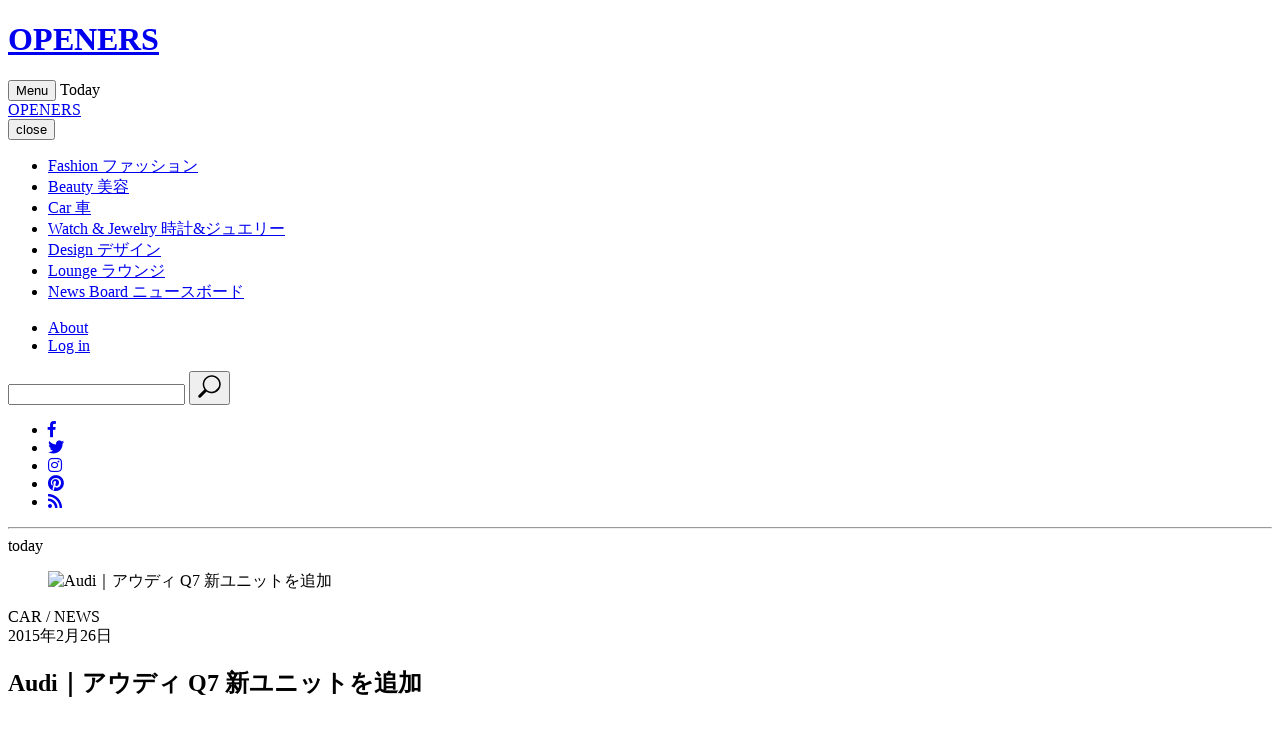

--- FILE ---
content_type: text/html;charset=UTF-8
request_url: https://openers.jp/car/car_news/10291
body_size: 45551
content:
<!DOCTYPE html>
<html>
    <head>
        <!-- headタグ内の上部に挿入されます -->

<!-- Google Tag Manager -->
<script>(function(w,d,s,l,i){w[l]=w[l]||[];w[l].push({'gtm.start':
new Date().getTime(),event:'gtm.js'});var f=d.getElementsByTagName(s)[0],
j=d.createElement(s),dl=l!='dataLayer'?'&l='+l:'';j.async=true;j.src=
'https://www.googletagmanager.com/gtm.js?id='+i+dl;f.parentNode.insertBefore(j,f);
})(window,document,'script','dataLayer','GTM-PXVW7GD');</script>
<!-- End Google Tag Manager -->

<!-- Global site tag (gtag.js) - Google Analytics -->
<script async src="https://www.googletagmanager.com/gtag/js?id=UA-144622314-1"></script>
<script>
  window.dataLayer = window.dataLayer || [];
  function gtag(){dataLayer.push(arguments);}
  gtag('js', new Date());

  gtag('config', 'UA-144622314-1');
</script>

<!--craft.　広告スクリプト-->
<script src="https://gacraft.jp/publish/openers.js"></script>


<!-- 広告の読み込み -->
<!-- head内 DFP実装PC -->
<script async src="https://securepubads.g.doubleclick.net/tag/js/gpt.js"></script>
<script>
  window.googletag = window.googletag || {cmd: []};
  googletag.cmd.push(function() {
    googletag.defineSlot('/29814347/openers(1280x270)/openers_pc_1_1280x270', [1280, 270], 'div-gpt-ad-1582882779157-0').addService(googletag.pubads()).setCollapseEmptyDiv(true);
    googletag.defineSlot('/29814347/openers(1280x270)/openers_pc_2_1280x270', [1280, 270], 'div-gpt-ad-1582882845679-0').addService(googletag.pubads()).setCollapseEmptyDiv(true);
    googletag.defineSlot('/29814347/openers(1280x270)/openers_pc_3_300x250', [300, 250], 'div-gpt-ad-1582882875146-0').addService(googletag.pubads()).setCollapseEmptyDiv(true);
    googletag.defineSlot('/29814347/openers(1280x270)/openers_pc_4_300x600', [300, 600], 'div-gpt-ad-1582882903932-0').addService(googletag.pubads()).setCollapseEmptyDiv(true);
    googletag.defineSlot('/29814347/openers(1280x270)/openers_pc_5_300x600', [300, 600], 'div-gpt-ad-1582882929683-0').addService(googletag.pubads()).setCollapseEmptyDiv(true);
    googletag.pubads().enableSingleRequest();
    googletag.enableServices();
  });
</script>
<meta charset="UTF-8">
<link rel="stylesheet" media="screen" href="https://nrzrbfnxu4s7ucc9gsgt7ehg.global.ssl.fastly.net/clipkit/stylesheets/application-1.0.css?t=1769587643">
<link href="/resources/openers/OPENERS_O.png?t=1764732750" rel="shortcut icon" type="image/png">
<link rel="apple-touch-icon" href="/theme/openers/apple-touch-icon.png?t=1763550364">
<script src="https://nrzrbfnxu4s7ucc9gsgt7ehg.global.ssl.fastly.net/clipkit/javascripts/default-1.0.js?t=1751537007"></script>

<link rel="stylesheet" href="https://use.fontawesome.com/releases/v5.8.1/css/all.css" integrity="sha384-50oBUHEmvpQ+1lW4y57PTFmhCaXp0ML5d60M1M7uH2+nqUivzIebhndOJK28anvf" crossorigin="anonymous">
<link href="https://fonts.googleapis.com/css?family=EB+Garamond|Noto+Sans+JP:400,700|Noto+Serif+JP:400,600,700" rel="stylesheet">
<link rel="stylesheet" href="https://nrzrbfnxu4s7ucc9gsgt7ehg.global.ssl.fastly.net/theme/openers/trunk-ui-helper.css?t=1751537007" media="all">
<link rel="stylesheet" href="https://nrzrbfnxu4s7ucc9gsgt7ehg.global.ssl.fastly.net/theme/openers/style_desktop.css?t=1769587643" media="all">
<link rel="stylesheet" href="https://nrzrbfnxu4s7ucc9gsgt7ehg.global.ssl.fastly.net/theme/openers/rich-text.css?t=1763550364" media="all">


<script src="https://nrzrbfnxu4s7ucc9gsgt7ehg.global.ssl.fastly.net/theme/openers/I18n.js?t=1751537007"></script>
<script src="https://nrzrbfnxu4s7ucc9gsgt7ehg.global.ssl.fastly.net/theme/openers/jquery-3.3.1.min.js?t=1751537007"></script>


<meta name="ahrefs-site-verification" content="da626829958008f9d21eafcd7ada1557fc2ddfeb88ee92d8162fbe58f43ce10a">

<!-- headタグ内の下部に挿入されます -->

<!-- 以下Google ad managerの読み込み -->
<script>
  googletag.cmd.push(function() {
    googletag.defineSlot('/2062226/OPENERS/openers_pc_300x600', [300, 600], 'div-gpt-ad-1559198215504-0').addService(googletag.pubads());
    googletag.defineSlot('/2062226/OPENERS/openers_pc_1680x4800', [1680, 4800], 'div-gpt-ad-1559198247100-0').addService(googletag.pubads());
    googletag.defineSlot('/2062226/OPENERS/openers_pc_300x250', [300, 250], 'div-gpt-ad-1559198285667-0').addService(googletag.pubads());
    googletag.pubads().enableSingleRequest();
    googletag.enableServices();
  });
</script>

<!-- Facebook Pixel Code -->
<script>
!function(f,b,e,v,n,t,s)
{if(f.fbq)return;n=f.fbq=function(){n.callMethod?
n.callMethod.apply(n,arguments):n.queue.push(arguments)};
if(!f._fbq)f._fbq=n;n.push=n;n.loaded=!0;n.version='2.0';
n.queue=[];t=b.createElement(e);t.async=!0;
t.src=v;s=b.getElementsByTagName(e)[0];
s.parentNode.insertBefore(t,s)}(window, document,'script',
'https://connect.facebook.net/en_US/fbevents.js');
fbq('init', '243033039440999');
fbq('track', 'PageView');
</script>
<noscript><img height="1" width="1" style="display:none" src="https://www.facebook.com/tr?id=243033039440999&ev=PageView&noscript=1" /></noscript>
<!-- End Facebook Pixel Code -->

<!-- User Heat Tag -->
<script type="text/javascript">
(function(add, cla){window['UserHeatTag']=cla;window[cla]=window[cla]||function(){(window[cla].q=window[cla].q||[]).push(arguments)},window[cla].l=1*new Date();var ul=document.createElement('script');var tag = document.getElementsByTagName('script')[0];ul.async=1;ul.src=add;tag.parentNode.insertBefore(ul,tag);})('//uh.nakanohito.jp/uhj2/uh.js', '_uhtracker');_uhtracker({id:'uhNoRdeSbu'});
</script>
<!-- End User Heat Tag --><script src="//cdn.kaizenplatform.net/s/2b/2320461ee0fcf0.js?kz_namespace=kzs" charset="utf-8"></script>
        <script src="https://nrzrbfnxu4s7ucc9gsgt7ehg.global.ssl.fastly.net/theme/openers/slick.min.js?t=1751537007"></script>
        <link rel="stylesheet" href="https://nrzrbfnxu4s7ucc9gsgt7ehg.global.ssl.fastly.net/theme/openers/slick.css?t=1751537007">
        <link rel="stylesheet" href="https://nrzrbfnxu4s7ucc9gsgt7ehg.global.ssl.fastly.net/theme/openers/slick-theme.css?t=1751537007">
        <link rel="stylesheet" href="https://nrzrbfnxu4s7ucc9gsgt7ehg.global.ssl.fastly.net/theme/openers/carousel-caption.css?t=1765270303">
        <link rel="stylesheet" href="https://nrzrbfnxu4s7ucc9gsgt7ehg.global.ssl.fastly.net/theme/openers/runway.post.css?t=1766485625">
        <title>Audi｜アウディ Q7 新ユニットを追加 - Web Magazine OPENERS(ウェブマガジン オウプナーズ)</title>
        <link rel="alternate" type="application/rss+xml" href="https://openers.jp/openers.rss" title="Web Magazine OPENERS(ウェブマガジン オウプナーズ)">
                <meta name="description" content="Audi Q7｜アウディ Q7TDIユニット新搭載モデルを発表アウディは、「アウディ Q7」の新設計3.0リッターTDIユニット搭載モデルを追加することを発表した。文＝ジラフ13.9km/ℓの高燃費を誇るあらたな心臓今回あらたに「アウディ Q7」に採用された、3.0リッターTDIユニットは、最高出力204ps、最大トルク45.9kgmを発揮。動力性能は、0-100km/h加速が9.1秒、最高速度が202km/h（エアサス仕様は205kmh）。それでいながら燃費は、13.9km/ℓ（欧州複合モード）、CO2排出量も189g/kmと大型SUVでありながら、優れた数値を記録している。その理由は、エンジン単体の重さが200kgを切る軽量構造であることと、8速ATの相乗効果による。とくにエンジンは、クランクケースとシリンダーヘッドにことなる冷却通路をもたせることで、徹底した熱管理を可能にしただけではなく、ターボチャージャーやカムシャフトの制御などにも手が入れられ、アイドリングストップ機構、エ...">
        <meta name="keywords" content="ドイツ車,SUV,クロスオーバー,AUDI">
        <meta name="twitter:card" content="summary_large_image">
        <meta name="twitter:description" content="Audi Q7｜アウディ Q7TDIユニット新搭載モデルを発表アウディは、「アウディ Q7」の新設計3.0リッターTDIユニット搭載モデルを追加することを発表した。文＝ジラフ13.9km/ℓの高燃費を誇るあらたな心臓今回あらたに「アウディ Q7」に採用された、3.0リッターTDIユニットは、最高出力204ps、最大トルク45.9kgmを発揮。動力性能は、0-100km/h加速が9.1秒、最高速度が202km/h（エアサス仕様は205kmh）。それでいながら燃費は、13.9km/ℓ（欧州複合モード）、CO2排出量も189g/kmと大型SUVでありながら、優れた数値を記録している。その理由は、エンジン単体の重さが200kgを切る軽量構造であることと、8速ATの相乗効果による。とくにエンジンは、クランクケースとシリンダーヘッドにことなる冷却通路をもたせることで、徹底した熱管理を可能にしただけではなく、ターボチャージャーやカムシャフトの制御などにも手が入れられ、アイドリングストップ機構、エ...">
        <meta name="twitter:domain" content="https://openers.jp">
        <meta name="twitter:title" content="Audi｜アウディ Q7 新ユニットを追加 - Web Magazine OPENERS(ウェブマガジン オウプナーズ)">
        <meta name="twitter:image" content="https://openers.jp/articles/images/000/011/521/small/74ee38f1-839b-4f4a-9ab8-c2eaac13e774.jpg">
        <meta property="og:site_name" content="Web Magazine OPENERS(ウェブマガジン オウプナーズ)">
        <meta property="og:description" content="Audi Q7｜アウディ Q7TDIユニット新搭載モデルを発表アウディは、「アウディ Q7」の新設計3.0リッターTDIユニット搭載モデルを追加することを発表した。文＝ジラフ13.9km/ℓの高燃費を誇るあらたな心臓今回あらたに「アウディ Q7」に採用された、3.0リッターTDIユニットは、最高出力204ps、最大トルク45.9kgmを発揮。動力性能は、0-100km/h加速が9.1秒、最高速度が202km/h（エアサス仕様は205kmh）。それでいながら燃費は、13.9km/ℓ（欧州複合モード）、CO2排出量も189g/kmと大型SUVでありながら、優れた数値を記録している。その理由は、エンジン単体の重さが200kgを切る軽量構造であることと、8速ATの相乗効果による。とくにエンジンは、クランクケースとシリンダーヘッドにことなる冷却通路をもたせることで、徹底した熱管理を可能にしただけではなく、ターボチャージャーやカムシャフトの制御などにも手が入れられ、アイドリングストップ機構、エ...">
        <meta property="og:title" content="Audi｜アウディ Q7 新ユニットを追加">
        <meta property="og:type" content="article">
        <meta property="og:url" content="https://openers.jp/car/car_news/10291">
        <meta property="og:image" content="https://openers.jp/articles/images/000/011/521/small/74ee38f1-839b-4f4a-9ab8-c2eaac13e774.jpg">
        <script type="application/ld+json">
        {
          "@context": "http://schema.org",
          "@type": "NewsArticle",
          "mainEntityOfPage":{
            "@type":"WebPage",
            "@id": "/car/car_news/10291"
          },
          "headline": "Audi｜アウディ Q7 新ユニットを追加",
          "image": {
            "@type": "ImageObject",
            "url": "/articles/images/000/011/521/small/74ee38f1-839b-4f4a-9ab8-c2eaac13e774.jpg",
            "width": 800,
            "height": 600
          },
          "datePublished": "2015-02-26T04:12:53+09:00",
          "dateModified": "2015-02-26T04:12:53+09:00",
          "author": {
            "@type": "Person",
            "name": ""
          },
          "publisher": {
            "@type": "Organization",
            "name": "Web Magazine OPENERS(ウェブマガジン オウプナーズ)",
            "logo": {
              "@type": "ImageObject",
              "url": ""
            }
          },
          "description": "Audi Q7｜アウディ Q7TDIユニット新搭載モデルを発表アウディは、「アウディ Q7」の新設計3.0リッターTDIユニット搭載モデルを追加することを発表した。文＝ジラフ13.9km/ℓの高燃費を誇るあらたな心臓今回あらたに「アウディ Q7」に採用された、3.0リッターTDIユニットは、最高出力204ps、最大トルク45.9kgmを発揮。動力性能は、0-100km/h加速が9.1秒、最高速度が202km/h（エアサス仕様は205kmh）。それでいながら燃費は、13.9km/ℓ（欧州複合モード）、CO2排出量も189g/kmと大型SUVでありながら、優れた数値を記録している。その理由は、エンジン単体の重さが200kgを切る軽量構造であることと、8速ATの相乗効果による。とくにエンジンは、クランクケースとシリンダーヘッドにことなる冷却通路をもたせることで、徹底した熱管理を可能にしただけではなく、ターボチャージャーやカムシャフトの制御などにも手が入れられ、アイドリングストップ機構、エ..."
        }
        </script>

                        <link rel="stylesheet" href="https://nrzrbfnxu4s7ucc9gsgt7ehg.global.ssl.fastly.net/theme/openers/add.css?t=1751537007">
        <link rel="stylesheet" href="https://nrzrbfnxu4s7ucc9gsgt7ehg.global.ssl.fastly.net/theme/openers/trunk-layouts.css?t=1751537007">
        <link rel="stylesheet" href="https://nrzrbfnxu4s7ucc9gsgt7ehg.global.ssl.fastly.net/theme/openers/trunk-ui-helper.css?t=1751537007">
        <link rel="stylesheet" href="https://nrzrbfnxu4s7ucc9gsgt7ehg.global.ssl.fastly.net/theme/openers/trunk-ui-parts.css?t=1751537007">
        <link rel="stylesheet" href="https://nrzrbfnxu4s7ucc9gsgt7ehg.global.ssl.fastly.net/theme/openers/trunk-ui-boxes.css?t=1751537007">
        <link rel="stylesheet" href="https://nrzrbfnxu4s7ucc9gsgt7ehg.global.ssl.fastly.net/theme/openers/trunk-pages.css?t=1751537007">
        
                <script>
        $(function(){
            $('a.disable').click(function(){
              return false;
            })
          });
        </script>
                    </head>
    <body id="article_page" class="">
                <!-- facebook -->
<div id="fb-root"></div>
<script async defer crossorigin="anonymous" src="https://connect.facebook.net/ja_JP/sdk.js#xfbml=1&version=v3.2"></script>
        <div id="wrap">

        <!-- header -->
<header id="header">
    <div class="body">
        <div class="container">
                        <!--site_title-->
            <h1 class="site_title">
                <a href="/" class="hv">OPENERS</a>
            </h1>
            
            <!--site_menu_btn-->
            <button id="site_menu_btn" class="drawer-toggle" type="button">
                <span class="icon">
                    <span></span>
                    <span></span>
                    <span></span>
                </span>
                <span class="txt">Menu</span>
            </button>

                        <time class="today">
                <span class="Today">Today</span>
                <span class="year"></span>
                <span class="month"></span>
                <span class="day"></span>
            </time>
                    </div>
    </div><!-- / body -->
</header>

                <!-- site_menu -->
        <div id="site_menu">
            <div class="container">

                <!-- ad-pc-menu -->
                
                <div class="title">
                    <!--site_title-->
                    <div class="site_title">
                        <a href="/" class="hv">OPENERS</a>
                    </div>
                    <!--close_btn-->
                    <button  class="close_btn drawer-toggle" type="button">
                        <span class="icon"></span>
                        <span class="txt">close</span>
                    </button>
                </div>

                <div class="drawer-nav">
                    <div class="body">
                        <nav>
                            <ul class="categories">
                                <li>
    <a href="/fashion">
                <span class="en">Fashion</span>
                        <span class="jp">ファッション</span>
            </a>
    </li>
<li>
    <a href="/beauty">
                <span class="en">Beauty</span>
                        <span class="jp">美容</span>
            </a>
    </li>
<li>
    <a href="/car">
                <span class="en">Car</span>
                        <span class="jp">車</span>
            </a>
    </li>
<li>
    <a href="/watch-and-jewelry">
                <span class="en">Watch &amp; Jewelry</span>
                        <span class="jp">時計&amp;ジュエリー</span>
            </a>
    </li>
<li>
    <a href="/design">
                <span class="en">Design</span>
                        <span class="jp">デザイン</span>
            </a>
    </li>
<li>
    <a href="/lounge">
                <span class="en">Lounge</span>
                        <span class="jp">ラウンジ</span>
            </a>
    </li>
<li>
    <a href="/news">
                <span class="en">News Board</span>
                        <span class="jp">ニュースボード</span>
            </a>
</li>
                            </ul>

                            <ul class="etc">
                                <li><a href="/about">About</a></li>
                                                                <li><a href="/login">Log in</a></li>
                                                            </ul>
                        </nav>
                        <div class="search">
                            <form action="/search" role="search">
                                <input type="text" placeholder="" name="q" value="">
                                <button type="submit">
                                    <svg xmlns="http://www.w3.org/2000/svg" viewbox="0 0 25 25" width="25" height="25">
                                        <path d="M21.1,16.6c3.5-3.5,3.5-9.2,0-12.7s-9.2-3.5-12.7,0C5.2,7,4.9,12,7.4,15.5l-5.7,5.7c-0.6,0.6-0.6,1.5,0,2.1s1.5,0.6,2.1,0                                            l5.7-5.7C13,20.1,18,19.8,21.1,16.6z M9.4,15.6C6.5,12.6,6.5,7.9,9.4,5C12.4,2,17.1,2,20,5s2.9,7.7,0,10                                            C17.1,18.5,12.4,18.5,9.4,15.6z"/>
                                    </svg>
                                </button>
                            </form>
                        </div>
                        <ul class="sns_links">
                            <li><a href="https://www.facebook.com/OPENERS.jp" target="_blank"><i class="fab fa-facebook-f"></i></a></li>
<li><a href="https://twitter.com/OPENERS_jp" target="_blank"><i class="fab fa-twitter"></i></a></li>
<li><a href="https://www.instagram.com/openersjapan/" target="_blank"><i class="fab fa-instagram"></i></a></li>
<li><a href="https://www.pinterest.jp/openersjapan/" target="_blank"><i class="fab fa-pinterest"></i></a></li>
<li><a href="https://feedly.com/i/subscription/feed%2Fhttps%3A%2F%2Fopeners.jp%2Fmedia.rss"  target="_blank" ><i class="fas fa-rss"></i></a></li>
                        </ul>
                    </div><!-- / body -->

                    <time class="today">
                        <span class="day"></span>
                        <hr>
                        <span class="month"></span>
                        <span class="txt">today</span>
                    </time>
                </div>
            </div><!-- / container -->
        </div><!-- / site_menu -->

        <!--------------------------------------------------------------------
        CONTENTS
        ---------------------------------------------------------------------->

        <!-- main -->
        <main id="main" role="main">
            <div class="container article_infinite_scroll">
                <div class="articles">
                    <article class="article_content" id="10291">
                                                <figure id="article_eye_catch">
                            <a class="img" data-filter="gallery-link">
                                <img class="lazyload ofi" data-src="https://nrzrbfnxu4s7ucc9gsgt7ehg.global.ssl.fastly.net/articles/images/000/011/521/original/74ee38f1-839b-4f4a-9ab8-c2eaac13e774.jpg" alt="Audi｜アウディ Q7 新ユニットを追加" />
                            </a>
                        </figure>
                                                                        <div id="article_body">
                            <header id="article_header">
                                <div class="article_header__wrapper">
                                    <div class="article_header__wrapper_cate">
                                                                                CAR /
                                                                                NEWS                                    </div>
                                                                        <div class="article_header__wrapper_pub">2015年2月26日</div>
                                                                    </div>
                                <h1 class="title">Audi｜アウディ Q7 新ユニットを追加</h1>
                                                            </header>
                            <div class="article-item item_html" id="item" data-item-id="10650" data-item-type="ItemHtml">
                              <div class="item-body"><div class="lead_area"><br><h2 class="cnt_subtitle">Audi Q7｜アウディ Q7</h2><br><h2 class="cnt_title">TDIユニット新搭載モデルを発表</h2><br><p>アウディは、「アウディ Q7」の新設計3.0リッターTDIユニット搭載モデルを追加することを発表した。</p><br><p class="auth_name"><span class="credit writer">文＝ジラフ</span></p><br></div><br><br><h2 class="cnt_subtitle">13.9km/ℓの高燃費を誇るあらたな心臓</h2><br><br>今回あらたに「アウディ Q7」に採用された、3.0リッターTDIユニットは、最高出力204ps、最大トルク45.9kgmを発揮。動力性能は、0-100km/h加速が9.1秒、最高速度が202km/h（エアサス仕様は205kmh）。それでいながら燃費は、13.9km/ℓ（欧州複合モード）、CO2排出量も189g/kmと大型SUVでありながら、優れた数値を記録している。<br><br><div class="floatblock"><br><div><a title="Audi｜アウディ Q7 Photo02" href="/gallery/313634?gallery_page=8"><img src="https://nrzrbfnxu4s7ucc9gsgt7ehg.global.ssl.fastly.net/wp-content/uploads/2010/11/10291/327_01.jpg" alt="Audi｜アウディ Q7 Photo02"><br></a><br></div><br><div><a title="Audi｜アウディ Q7 Photo03" href="/gallery/313634?gallery_page=17"><img src="https://nrzrbfnxu4s7ucc9gsgt7ehg.global.ssl.fastly.net/wp-content/uploads/2010/11/10291/327_02.jpg" alt="Audi｜アウディ Q7 Photo03"><br></a><br></div><br></div><br><br>その理由は、エンジン単体の重さが200kgを切る軽量構造であることと、8速ATの相乗効果による。<br>とくにエンジンは、クランクケースとシリンダーヘッドにことなる冷却通路をもたせることで、徹底した熱管理を可能にしただけではなく、ターボチャージャーやカムシャフトの制御などにも手が入れられ、アイドリングストップ機構、エネルギー回生システムなどの採用によって、高効率のパワーユニットが誕生したというわけだ。<br><br>ドイツでの販売価格は5万1800ユーロ（約585万円）を予定。日本への導入を心待ちにしたい。<br><br><strong>BRAND HISTORY</strong><br>Audi（アウディ）のエンブレムは“フォーリングス”。その輪ひとつひとつが自動車メーカーのアウディ、DKW（デーカーヴェー）、ホルヒ、ヴァンダラーをあらわしているのはご存知だろう。いずれもザクセン州に本拠を置き、20世紀のはじめ、ドイツの自動車産業を牽引したブランドである。しかし、第一次世界大戦後に起きた世界恐慌の煽りをくらった4社は、生き残りをかけて、1932年にアウトウニオンを結成。DKWがモーターサイクルと小型車、ヴァンダラーが中型車、アウディが高級中型車、そして、ホルヒがラグジュアリーカーに特化する戦略をとることになった。<br><br>しかし、第二次世界大戦の敗戦により旧東ドイツのザクセンはロシアの占領下となり、アウトウニオンは消滅。これを見越して、旧西ドイツのバイエルン州インゴルシュタットに新生アウトウニオンが設立される。BMWやメルセデス・ベンツとちがい、工場のない状況からの苦しいスタートをしいられたアウトウニオンであったが、DKWデリバリーバンなどの生産により徐々に体力をつけていった。<br><br>1964年末にフォルクスワーゲン傘下におさまったアウトウニオンは、ほどなくしてアウディの名を冠した新型車を世に送りだす。そして1969年には、ネッカースウルムに本拠を置くNSU（“ヴァンケルエンジン”の開発で知られる）を合併し、アウディNSUアウトウニオンとなり、1985年からはアウディとして現在にいたる。クワトロをはじめとするテクノロジーと、モータースポーツ活動に裏づけられたダイナミック性能、エレガントなデザイン。そして、質感の高い仕上がりが、アウディの人気を牽引している。<br></div>
                                      
                              
                              
                                                            
             
                             </div>
                            <div class="post-pager">
                                                            </div>

                            
                        </div><!-- / article_body-->
                        <footer id="article_footer">
    <div class="layout_2columns">
        <div class="left_column">
            <!-- sns_share -->
            <ul class="sns_share">
                <li>
                    <div class="fb-share-button" data-href="https://openers.jp/car/car_news/10291" data-layout="button_count" data-size="small">
                        <a target="_blank" href="https://www.facebook.com/sharer/sharer.php?u=https%3A%2F%2Fwww.facebook.com%2FOPENERS.jp&amp;src=sdkpreparse" class="fb-xfbml-parse-ignore">シェア</a>
                    </div>
                </li>
                <li>
                    <a href="https://twitter.com/share?ref_src=twsrc%5Etfw" class="twitter-share-button" data-text="Audi｜アウディ Q7 新ユニットを追加" data-url="" data-show-count="false">Tweet</a><script async src="https://platform.twitter.com/widgets.js" charset="utf-8"></script>
                </li>
                <li>
                    <a data-pin-do="buttonBookmark" href="https://www.pinterest.com/pin/create/button/?url=https://openers.jp/car/car_news/10291"></a>
                </li>
            </ul>
                        <div class="tags">
                <header>TAG</header>
                <ul class="list">
                                                            <li><a href="/tags/%E3%83%89%E3%82%A4%E3%83%84%E8%BB%8A">ドイツ車</a></li>
                                                                                <li><a href="/tags/SUV">SUV</a></li>
                                                                                <li><a href="/tags/%E3%82%AF%E3%83%AD%E3%82%B9%E3%82%AA%E3%83%BC%E3%83%90%E3%83%BC">クロスオーバー</a></li>
                                                                                                </ul>
            </div>
                        <div class="brands">
                <header>BRAND</header>
                <ul class="list">
                                                                                                                                                                                    <li><a href="/tags/AUDI">AUDI</a></li>
                                                        </ul>
            </div>

                        <!-- breadcrumb -->
            <div class="bread">
                <ul>
                    <li itemscope="itemscope" itemtype="http://data-vocabulary.org/Breadcrumb">
                        <a itemprop="url" href="/">
                            <span itemprop="title">HOME</span>
                        </a>
                    </li>
                                        <li itemscope="itemscope" itemtype="http://data-vocabulary.org/Breadcrumb">
                        <a itemprop="url" href="/car">
                            <span>CAR</span>
                        </a>
                    </li>
                                        <li itemscope="itemscope" itemtype="http://data-vocabulary.org/Breadcrumb">
                        <a itemprop="url" href="/car/car_news">
                            <span>NEWS</span>
                        </a>
                    </li>
                    <li itemscope="itemscope" itemtype="http://data-vocabulary.org/Breadcrumb">
                        <a itemprop="url" href="/car/car_news/10291">
                            <span>Audi｜アウディ Q7 新ユニットを追加</span>
                        </a>
                    </li>
                </ul>
            </div>
            
                        <span class="category_link">
                                                                <a href="/car/brand"><span></span>BRAND  INDEX</a>
                                            </span>
            
            <div class="follow_us">
                <header>Follow us</header>
                <div class="description">OPENERS公式アカウントから最新情報をお届けします</div>
                <ul class="list">
                    <li><a href="https://www.facebook.com/OPENERS.jp" target="_blank"><i class="fab fa-facebook-f"></i></a></li>
<li><a href="https://twitter.com/OPENERS_jp" target="_blank"><i class="fab fa-twitter"></i></a></li>
<li><a href="https://www.instagram.com/openersjapan/" target="_blank"><i class="fab fa-instagram"></i></a></li>
<li><a href="https://www.pinterest.jp/openersjapan/" target="_blank"><i class="fab fa-pinterest"></i></a></li>
<li><a href="https://feedly.com/i/subscription/feed%2Fhttps%3A%2F%2Fopeners.jp%2Fmedia.rss"  target="_blank" ><i class="fas fa-rss"></i></a></li>
                </ul>
            </div>

                        <section class="related_articles">
                <header>
                    <h3 class="title">Related Articles</h3>
                    <span class="ruby">関連記事</span>
                </header>
                <div class="articles">
                                        <article>
    <div class="body">
        <figure>
            <a class="img hv" href="/car/car_news/aXXP5UAR">
                <img class="lazyload ofi" data-src="https://nrzrbfnxu4s7ucc9gsgt7ehg.global.ssl.fastly.net/images/thumbnail/resize/320x320/images/upload/2026/01/rjqf9z5f8dbizivq3o8j3r7rk3secmso.jpg" alt="ボルボ、最大航続距離800㎞超のミッドサイズBEV、EX60を世界初披露">
            </a>
                                </figure>

        <div class="txt">
            <h3 class="title -lowestHeight">
              <a href="/car/car_news/aXXP5UAR" class="">
                                ボルボ、最大航続距離800㎞超のミッドサイズBEV、EX60を世界初披露                              </a>
            </h3>

                        <span class="article__offer">　</span>
            
            <div class="description">
    Volvo EX60｜ボルボ EX60
ボルボは、新型ミッドサイズSUVでBEVの「EX60」をワールドプレミアした。モデルによっては最大</div>
        </div>
    </div><!-- / body -->
</article>
                                        <article>
    <div class="body">
        <figure>
            <a class="img hv" href="/car/car_news/YDKZG">
                <img class="lazyload ofi" data-src="https://nrzrbfnxu4s7ucc9gsgt7ehg.global.ssl.fastly.net/images/thumbnail/resize/320x320/additional_values/value_images/000/322/575/small/00ee70df-274c-43eb-ac0e-bdcd2b68be03.jpg" alt="リアをダイナミックに絞り込んだ電動ミッドサイズSUVクーペが上陸">
            </a>
                                </figure>

        <div class="txt">
            <h3 class="title -lowestHeight">
              <a href="/car/car_news/YDKZG" class="">
                                リアをダイナミックに絞り込んだ電動ミッドサイズSUVクーペが上陸                              </a>
            </h3>

                        <span class="article__offer">　</span>
            
            <div class="description">
    アウディ ジャパンは、Q6シリーズのラインアップを拡大。ミッドサイズSUVクーペの電気自動車（BEV）「Q6 スポーツバックe-tron」を</div>
        </div>
    </div><!-- / body -->
</article>
                                        <article>
    <div class="body">
        <figure>
            <a class="img hv" href="/car/car_news/QMhLI">
                <img class="lazyload ofi" data-src="https://nrzrbfnxu4s7ucc9gsgt7ehg.global.ssl.fastly.net/images/thumbnail/resize/320x320/additional_values/value_images/000/320/349/small/5a4a0342-5ef3-4c31-acbe-7e39f1af23fc.jpg" alt="Q3に続き、スポーツバックもフルモデルチェンジし第二世代へ">
            </a>
                                </figure>

        <div class="txt">
            <h3 class="title -lowestHeight">
              <a href="/car/car_news/QMhLI" class="">
                                Q3に続き、スポーツバックもフルモデルチェンジし第二世代へ                              </a>
            </h3>

                        <span class="article__offer">　</span>
            
            <div class="description">
    アウディがSUVクーペの新型「Q3スポーツバック」をワールドプレミアした。本国ドイツでは今年11月から順次発売予定とアナウンスされている。</div>
        </div>
    </div><!-- / body -->
</article>
                                        <article>
    <div class="body">
        <figure>
            <a class="img hv" href="/car/car_news/HcLa7">
                <img class="lazyload ofi" data-src="https://nrzrbfnxu4s7ucc9gsgt7ehg.global.ssl.fastly.net/images/thumbnail/resize/320x320/additional_values/value_images/000/315/984/small/afe8f53d-647c-4ace-8b51-b42f6d47d451.jpg" alt="さらにタフに、精悍な顔つきへと生まれ変わったアウディ Q3がワールドプレミア">
            </a>
                                </figure>

        <div class="txt">
            <h3 class="title -lowestHeight">
              <a href="/car/car_news/HcLa7" class="">
                                さらにタフに、精悍な顔つきへと生まれ変わったアウディ Q3がワールドプレミア                              </a>
            </h3>

                        <span class="article__offer">　</span>
            
            <div class="description">
    アウディは、フルモデルチェンジしたコンパクトSUV「Q3」を本国ドイツで発表した。2025年10月にドイツをはじめ欧州で発売される予定だ。</div>
        </div>
    </div><!-- / body -->
</article>
                                    </div>
            </section>
                    </div>
        <div class="right_column"></div><!-- / right_column -->
    </div><!-- / layout_2columns -->
</footer>
                    </article>
                </div><!-- / articles -->
            </div>
        </main>
        <!--------------------------------------------------------------------
FOOTER
---------------------------------------------------------------------->

<footer id="footer">
    <div class="container">
        <div id="backtop">
            <div class="body">
                <a href="#">
                    <span class="txt">
                        <span>PAGE</span>
                        <span>TOP</span>
                    </span>
                    <span class="icon"></span>
                </a>
            </div>
        </div>

        <div class="wrap">
            <div class="site_title">
                <a href="#">
                    <span>Web Magazine</span>
                    <span class="title">OPENERS</span>
                </a>
            </div>

            <div class="search_sns">
                <div class="search">
                    <form action="/search" role="search">
                        <input type="text" placeholder="" name="q" value="">
                        <button type="submit">
                            <svg xmlns="http://www.w3.org/2000/svg" viewbox="0 0 25 25" width="25" height="25">
                                <path d="M21.1,16.6c3.5-3.5,3.5-9.2,0-12.7s-9.2-3.5-12.7,0C5.2,7,4.9,12,7.4,15.5l-5.7,5.7c-0.6,0.6-0.6,1.5,0,2.1s1.5,0.6,2.1,0                                    l5.7-5.7C13,20.1,18,19.8,21.1,16.6z M9.4,15.6C6.5,12.6,6.5,7.9,9.4,5C12.4,2,17.1,2,20,5s2.9,7.7,0,10.6                                    C17.1,18.5,12.4,18.5,9.4,15.6z"/>
                            </svg>
                        </button>
                    </form>
                </div>

                <ul class="sns_links">
                    <li><a href="https://www.facebook.com/OPENERS.jp" target="_blank"><i class="fab fa-facebook-f"></i></a></li>
<li><a href="https://twitter.com/OPENERS_jp" target="_blank"><i class="fab fa-twitter"></i></a></li>
<li><a href="https://www.instagram.com/openersjapan/" target="_blank"><i class="fab fa-instagram"></i></a></li>
<li><a href="https://www.pinterest.jp/openersjapan/" target="_blank"><i class="fab fa-pinterest"></i></a></li>
<li><a href="https://feedly.com/i/subscription/feed%2Fhttps%3A%2F%2Fopeners.jp%2Fmedia.rss"  target="_blank" ><i class="fas fa-rss"></i></a></li>
                </ul>
            </div>
        </div>

        <div class="categories">
            <ul>
                <li>
    <a href="/fashion">
                <span class="en">Fashion</span>
                    </a>
        <ul>
        <li><a href="/fashion/fashion_men">MEN</a></li>
        <li><a href="/fashion/fashion_women">WOMEN</a></li>
        <li><a href="/fashion/fashion_news">NEWS</a></li>
        <li><a href="/fashion/fashion_collection">COLLECTION</a></li>
        <li><a href="/fashion/fashion_features">FEATURES</a></li>
        <li><a href="/fashion/fashion_celebrity-snap">CELEBRITY SNAP</a></li>
            <li><a href="/fashion/brand">BRAND INDEX</a></li>
    </ul>
    </li>
<li>
    <a href="/beauty">
                <span class="en">Beauty</span>
                    </a>
        <ul>
        <li><a href="/beauty/beauty_news">NEWS</a></li>
        <li><a href="/beauty/beauty_men">MEN</a></li>
        <li><a href="/beauty/beauty_features">FEATURES</a></li>
        <li><a href="/beauty/beauty_the-experts">THE EXPERTS</a></li>
            <li><a href="/beauty/brand">BRAND INDEX</a></li>
    </ul>
    </li>
<li>
    <a href="/car">
                <span class="en">Car</span>
                    </a>
        <ul>
        <li><a href="/car/car_news">NEWS</a></li>
        <li><a href="/car/car_features">FEATURES</a></li>
        <li><a href="/car/car_motor-show">MOTOR SHOW</a></li>
        <li><a href="/car/car_long-term-report">LONG TERM REPORT</a></li>
        <li><a href="/car/car_impression">IMPRESSION</a></li>
            <li><a href="/car/brand">BRAND INDEX</a></li>
    </ul>
    </li>
<li>
    <a href="/watch-and-jewelry">
                <span class="en">Watch &amp; Jewelry</span>
                    </a>
        <ul>
        <li><a href="/watch-and-jewelry/watch-and-jewelry_watch-news">WATCH NEWS</a></li>
        <li><a href="/watch-and-jewelry/watch-and-jewelry_jewelry-news">JEWELRY NEWS</a></li>
        <li><a href="/watch-and-jewelry/watch-and-jewelry_features">FEATURES</a></li>
        <li><a href="/watch-and-jewelry/watch-and-jewelry_sihh-and-basel">SIHH＆BASEL</a></li>
            <li><a href="/watch-and-jewelry/brand">BRAND INDEX</a></li>
    </ul>
    </li>
<li>
    <a href="/design">
                <span class="en">Design</span>
                    </a>
        <ul>
        <li><a href="/design/design_features">FEATURES</a></li>
        <li><a href="/design/design_interior">INTERIOR</a></li>
        <li><a href="/design/design_product">PRODUCT</a></li>
        <li><a href="/design/design_architecture">ARCHITECTURE</a></li>
        <li><a href="/design/design_digital">DIGITAL</a></li>
            <li><a href="/design/brand">BRAND INDEX</a></li>
    </ul>
    </li>
<li>
    <a href="/lounge">
                <span class="en">Lounge</span>
                    </a>
        <ul>
        <li><a href="/lounge/lounge_travel">TRAVEL</a></li>
        <li><a href="/lounge/lounge_eat">EAT</a></li>
        <li><a href="/lounge/lounge_movie">MOVIE</a></li>
        <li><a href="/lounge/lounge_art">ART</a></li>
        <li><a href="/lounge/lounge_music">MUSIC</a></li>
        <li><a href="/lounge/lounge_book">BOOK</a></li>
        <li><a href="/lounge/lounge_features">FEATURES</a></li>
        </ul>
    </li>
<li>
    <a href="/news">
                <span class="en">News Board</span>
                    </a>
</li>
            </ul>
        </div>

        <ul class="etc">
    <li><a href="/login">ログイン</a></li>
    <li><a href="https://contrappunto.co.jp" target="_blank">会社概要</a></li>
  <li><a href="/site-policy">サイトポリシー</a></li>
  <li><a href="https://contrappunto.co.jp/privacypolicy" target="_blank">プライバシーポリシー</a></li>
  <li><a href="/ad-contact">広告掲載のお問い合わせ</a></li>
  <li><a href="/contact">ご意見ご要望はこちら</a></li>
  <li><a href="/recruit">採用情報</a></li>
</ul>
        <span class="note">web magazine "OPENERS"に掲載されている記事・写真の 無断転載を禁じます。</span>
        <span class="copyright">copyright 2006-2026 ContrappuntoNippon Inc.</span>
        <div id="rss"></div>
    </div>
</footer>

        </div><!-- / wrap -->

    <!-- bodyタグ内の下部に挿入されます -->

<!-- add -->
<script src="https://nrzrbfnxu4s7ucc9gsgt7ehg.global.ssl.fastly.net/theme/openers/drawer.min.js?t=1751537007"></script>
<script src="https://nrzrbfnxu4s7ucc9gsgt7ehg.global.ssl.fastly.net/theme/openers/iscroll.js?t=1751537007"></script>
<script src="https://nrzrbfnxu4s7ucc9gsgt7ehg.global.ssl.fastly.net/theme/openers/imagesloaded.pkgd.min.js?t=1751537007"></script>
<script src="https://nrzrbfnxu4s7ucc9gsgt7ehg.global.ssl.fastly.net/theme/openers/slick.min.js?t=1751537007"></script>
<script src="https://nrzrbfnxu4s7ucc9gsgt7ehg.global.ssl.fastly.net/theme/openers/ofi.min.js?t=1751537007"></script>
<script src="https://nrzrbfnxu4s7ucc9gsgt7ehg.global.ssl.fastly.net/theme/openers/infinite-scroll.pkgd.min.js?t=1751537007"></script>
<script src="https://nrzrbfnxu4s7ucc9gsgt7ehg.global.ssl.fastly.net/theme/openers/behavior_desktop.js?t=1751537007"></script>
<script src="https://nrzrbfnxu4s7ucc9gsgt7ehg.global.ssl.fastly.net/theme/openers/rss.js?t=1751537007" async></script>

<script src="https://nrzrbfnxu4s7ucc9gsgt7ehg.global.ssl.fastly.net/theme/openers/lazyload.min.js?t=1751537007"></script>
<script>
  $(function() {
    $("img.lazyload").lazyload();
  });
</script>


<!-- pintrest -->
<script async defer src="//assets.pinterest.com/js/pinit.js" data-pin-build="parsePins"></script>
<script src="https://nrzrbfnxu4s7ucc9gsgt7ehg.global.ssl.fastly.net/clipkit/javascripts/application-1.0.js?t=1751537007" async></script>
<script src="https://nrzrbfnxu4s7ucc9gsgt7ehg.global.ssl.fastly.net/clipkit/javascripts/application-mobile-1.0.js?t=1751537007" async></script>
        </body>
        <!-- pv event -->
    <script id="crf-cms-pv-event" data-post-id="4709">
    window.addEventListener('load', function()
    {
        var script = document.getElementById('crf-cms-pv-event');
        if(!script)
        {
            return;
        }
        var http = new XMLHttpRequest();
        http.open('post', '/api/v1/pageview');
        var data = {};
        data.url = "" + location.href;
        data.post_id = script.getAttribute('data-post-id');
        http.setRequestHeader('content-type', 'application/json');
        http.send(JSON.stringify(data));
    });
    </script>
    <script>
    $(function()
    {
        $('.customstyle-carousel').slick({
            dots: true,
            arrows: true,
            adaptiveHeight: true,
            infinite: true,
            speed: 300,
            slidesToShow: 1,
            slidesToScroll: 1
        });
    });
    </script>
</html>